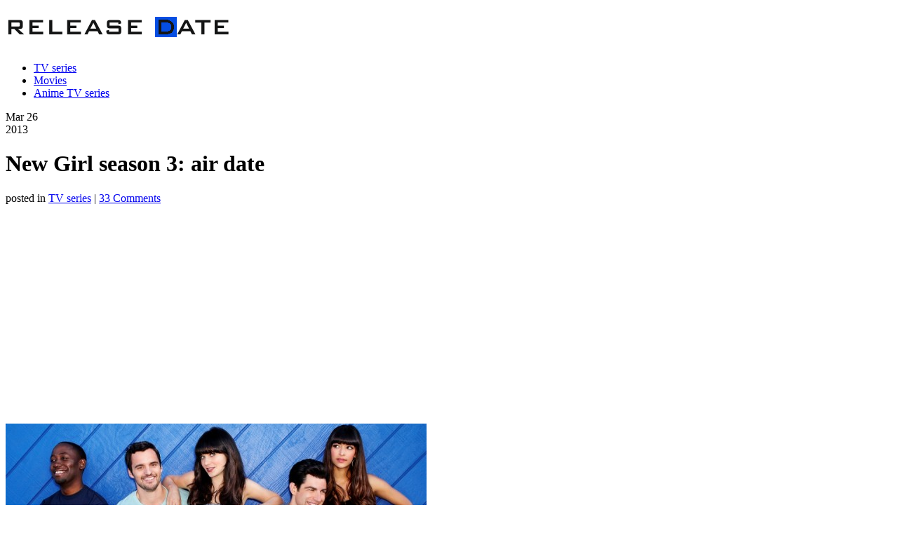

--- FILE ---
content_type: text/html; charset=UTF-8
request_url: https://season-release-date.com/new-girl-season-3-air-date/
body_size: 12243
content:
<!DOCTYPE html>

<html lang="en-US"
	prefix="og: https://ogp.me/ns#" >

<head>
<meta name="msvalidate.01" content="9F55B1C7902A93774A0D9DFD6B11256E" />


<meta charset="UTF-8"/>

<link rel="stylesheet" href="https://season-release-date.com/wp-content/themes/SQUARED3/style.css" />
    <link rel="stylesheet" href="https://season-release-date.com/wp-content/themes/SQUARED3/assets/css/royal_blue.css" /> 

<link rel="stylesheet" href="https://season-release-date.com/wp-content/themes/SQUARED3/assets/css/print.css" media="print" />
<link rel="stylesheet" href="https://season-release-date.com/wp-content/themes/SQUARED3/assets/css/jquery.fancybox-1.3.0.css" media="screen" />
<!--[if lte IE 7]>
	<link rel="stylesheet" type="text/css" href="https://season-release-date.com/wp-content/themes/SQUARED3assets/css/ie.css" media="screen" />
<![endif]-->




		<!-- All in One SEO 4.1.8 -->
		<title>«New Girl» season 3: air date | Release Date</title>
		<meta name="description" content="When does «New Girl» season 3 start? Renewed or cancelled? Premiere air date is known!" />
		<meta name="robots" content="max-image-preview:large" />
		<link rel="canonical" href="https://season-release-date.com/new-girl-season-3-air-date/" />
		<meta property="og:locale" content="en_US" />
		<meta property="og:site_name" content="Release Date - Release Dates and News" />
		<meta property="og:type" content="article" />
		<meta property="og:title" content="«New Girl» season 3: air date | Release Date" />
		<meta property="og:description" content="When does «New Girl» season 3 start? Renewed or cancelled? Premiere air date is known!" />
		<meta property="og:url" content="https://season-release-date.com/new-girl-season-3-air-date/" />
		<meta property="article:published_time" content="2013-03-26T07:53:34+00:00" />
		<meta property="article:modified_time" content="2017-03-27T18:05:37+00:00" />
		<meta name="twitter:card" content="summary" />
		<meta name="twitter:title" content="«New Girl» season 3: air date | Release Date" />
		<meta name="twitter:description" content="When does «New Girl» season 3 start? Renewed or cancelled? Premiere air date is known!" />
		<script type="application/ld+json" class="aioseo-schema">
			{"@context":"https:\/\/schema.org","@graph":[{"@type":"WebSite","@id":"https:\/\/season-release-date.com\/#website","url":"https:\/\/season-release-date.com\/","name":"Release Date","description":"Release Dates and News","inLanguage":"en-US","publisher":{"@id":"https:\/\/season-release-date.com\/#organization"}},{"@type":"Organization","@id":"https:\/\/season-release-date.com\/#organization","name":"Release Date","url":"https:\/\/season-release-date.com\/","logo":{"@type":"ImageObject","@id":"https:\/\/season-release-date.com\/#organizationLogo","url":"https:\/\/season-release-date.com\/wp-content\/uploads\/2022\/03\/Screenshot_2022-03-16-20-59-19-83.jpg","width":304,"height":334},"image":{"@id":"https:\/\/season-release-date.com\/#organizationLogo"}},{"@type":"BreadcrumbList","@id":"https:\/\/season-release-date.com\/new-girl-season-3-air-date\/#breadcrumblist","itemListElement":[{"@type":"ListItem","@id":"https:\/\/season-release-date.com\/#listItem","position":1,"item":{"@type":"WebPage","@id":"https:\/\/season-release-date.com\/","name":"Home","description":"Release Dates and News","url":"https:\/\/season-release-date.com\/"},"nextItem":"https:\/\/season-release-date.com\/new-girl-season-3-air-date\/#listItem"},{"@type":"ListItem","@id":"https:\/\/season-release-date.com\/new-girl-season-3-air-date\/#listItem","position":2,"item":{"@type":"WebPage","@id":"https:\/\/season-release-date.com\/new-girl-season-3-air-date\/","name":"New Girl season 3: air date","description":"When does \u00abNew Girl\u00bb season 3 start? Renewed or cancelled? Premiere air date is known!","url":"https:\/\/season-release-date.com\/new-girl-season-3-air-date\/"},"previousItem":"https:\/\/season-release-date.com\/#listItem"}]},{"@type":"Person","@id":"https:\/\/season-release-date.com\/author\/sanderossa\/#author","url":"https:\/\/season-release-date.com\/author\/sanderossa\/","name":"sanderossa","image":{"@type":"ImageObject","@id":"https:\/\/season-release-date.com\/new-girl-season-3-air-date\/#authorImage","url":"https:\/\/secure.gravatar.com\/avatar\/67eb0b87e08afab20d87bf1a3cd5eed1?s=96&r=g","width":96,"height":96,"caption":"sanderossa"}},{"@type":"WebPage","@id":"https:\/\/season-release-date.com\/new-girl-season-3-air-date\/#webpage","url":"https:\/\/season-release-date.com\/new-girl-season-3-air-date\/","name":"\u00abNew Girl\u00bb season 3: air date | Release Date","description":"When does \u00abNew Girl\u00bb season 3 start? Renewed or cancelled? Premiere air date is known!","inLanguage":"en-US","isPartOf":{"@id":"https:\/\/season-release-date.com\/#website"},"breadcrumb":{"@id":"https:\/\/season-release-date.com\/new-girl-season-3-air-date\/#breadcrumblist"},"author":"https:\/\/season-release-date.com\/author\/sanderossa\/#author","creator":"https:\/\/season-release-date.com\/author\/sanderossa\/#author","image":{"@type":"ImageObject","@id":"https:\/\/season-release-date.com\/#mainImage","url":"https:\/\/season-release-date.com\/wp-content\/uploads\/2013\/03\/new_girl_season_3.jpg","width":900,"height":220,"caption":"new_girl_season_3"},"primaryImageOfPage":{"@id":"https:\/\/season-release-date.com\/new-girl-season-3-air-date\/#mainImage"},"datePublished":"2013-03-26T07:53:34+00:00","dateModified":"2017-03-27T18:05:37+00:00"},{"@type":"BlogPosting","@id":"https:\/\/season-release-date.com\/new-girl-season-3-air-date\/#blogposting","name":"\u00abNew Girl\u00bb season 3: air date | Release Date","description":"When does \u00abNew Girl\u00bb season 3 start? Renewed or cancelled? Premiere air date is known!","inLanguage":"en-US","headline":"New Girl season 3: air date","author":{"@id":"https:\/\/season-release-date.com\/author\/sanderossa\/#author"},"publisher":{"@id":"https:\/\/season-release-date.com\/#organization"},"datePublished":"2013-03-26T07:53:34+00:00","dateModified":"2017-03-27T18:05:37+00:00","commentCount":33,"articleSection":"TV series, FOX","mainEntityOfPage":{"@id":"https:\/\/season-release-date.com\/new-girl-season-3-air-date\/#webpage"},"isPartOf":{"@id":"https:\/\/season-release-date.com\/new-girl-season-3-air-date\/#webpage"},"image":{"@type":"ImageObject","@id":"https:\/\/season-release-date.com\/#articleImage","url":"https:\/\/season-release-date.com\/wp-content\/uploads\/2013\/03\/new_girl_season_3.jpg","width":900,"height":220,"caption":"new_girl_season_3"}}]}
		</script>
		<!-- All in One SEO -->

<link rel="alternate" type="application/rss+xml" title="Release Date &raquo; Feed" href="https://season-release-date.com/feed/" />
<link rel="alternate" type="application/rss+xml" title="Release Date &raquo; Comments Feed" href="https://season-release-date.com/comments/feed/" />
<link rel="alternate" type="application/rss+xml" title="Release Date &raquo; New Girl season 3: air date Comments Feed" href="https://season-release-date.com/new-girl-season-3-air-date/feed/" />
<script type="text/javascript">
window._wpemojiSettings = {"baseUrl":"https:\/\/s.w.org\/images\/core\/emoji\/14.0.0\/72x72\/","ext":".png","svgUrl":"https:\/\/s.w.org\/images\/core\/emoji\/14.0.0\/svg\/","svgExt":".svg","source":{"concatemoji":"https:\/\/season-release-date.com\/wp-includes\/js\/wp-emoji-release.min.js?ver=6.2.8"}};
/*! This file is auto-generated */
!function(e,a,t){var n,r,o,i=a.createElement("canvas"),p=i.getContext&&i.getContext("2d");function s(e,t){p.clearRect(0,0,i.width,i.height),p.fillText(e,0,0);e=i.toDataURL();return p.clearRect(0,0,i.width,i.height),p.fillText(t,0,0),e===i.toDataURL()}function c(e){var t=a.createElement("script");t.src=e,t.defer=t.type="text/javascript",a.getElementsByTagName("head")[0].appendChild(t)}for(o=Array("flag","emoji"),t.supports={everything:!0,everythingExceptFlag:!0},r=0;r<o.length;r++)t.supports[o[r]]=function(e){if(p&&p.fillText)switch(p.textBaseline="top",p.font="600 32px Arial",e){case"flag":return s("\ud83c\udff3\ufe0f\u200d\u26a7\ufe0f","\ud83c\udff3\ufe0f\u200b\u26a7\ufe0f")?!1:!s("\ud83c\uddfa\ud83c\uddf3","\ud83c\uddfa\u200b\ud83c\uddf3")&&!s("\ud83c\udff4\udb40\udc67\udb40\udc62\udb40\udc65\udb40\udc6e\udb40\udc67\udb40\udc7f","\ud83c\udff4\u200b\udb40\udc67\u200b\udb40\udc62\u200b\udb40\udc65\u200b\udb40\udc6e\u200b\udb40\udc67\u200b\udb40\udc7f");case"emoji":return!s("\ud83e\udef1\ud83c\udffb\u200d\ud83e\udef2\ud83c\udfff","\ud83e\udef1\ud83c\udffb\u200b\ud83e\udef2\ud83c\udfff")}return!1}(o[r]),t.supports.everything=t.supports.everything&&t.supports[o[r]],"flag"!==o[r]&&(t.supports.everythingExceptFlag=t.supports.everythingExceptFlag&&t.supports[o[r]]);t.supports.everythingExceptFlag=t.supports.everythingExceptFlag&&!t.supports.flag,t.DOMReady=!1,t.readyCallback=function(){t.DOMReady=!0},t.supports.everything||(n=function(){t.readyCallback()},a.addEventListener?(a.addEventListener("DOMContentLoaded",n,!1),e.addEventListener("load",n,!1)):(e.attachEvent("onload",n),a.attachEvent("onreadystatechange",function(){"complete"===a.readyState&&t.readyCallback()})),(e=t.source||{}).concatemoji?c(e.concatemoji):e.wpemoji&&e.twemoji&&(c(e.twemoji),c(e.wpemoji)))}(window,document,window._wpemojiSettings);
</script>
<style type="text/css">
img.wp-smiley,
img.emoji {
	display: inline !important;
	border: none !important;
	box-shadow: none !important;
	height: 1em !important;
	width: 1em !important;
	margin: 0 0.07em !important;
	vertical-align: -0.1em !important;
	background: none !important;
	padding: 0 !important;
}
</style>
	<link rel='stylesheet' id='wp-block-library-css' href='https://season-release-date.com/wp-includes/css/dist/block-library/style.min.css?ver=6.2.8' type='text/css' media='all' />
<link rel='stylesheet' id='classic-theme-styles-css' href='https://season-release-date.com/wp-includes/css/classic-themes.min.css?ver=6.2.8' type='text/css' media='all' />
<style id='global-styles-inline-css' type='text/css'>
body{--wp--preset--color--black: #000000;--wp--preset--color--cyan-bluish-gray: #abb8c3;--wp--preset--color--white: #ffffff;--wp--preset--color--pale-pink: #f78da7;--wp--preset--color--vivid-red: #cf2e2e;--wp--preset--color--luminous-vivid-orange: #ff6900;--wp--preset--color--luminous-vivid-amber: #fcb900;--wp--preset--color--light-green-cyan: #7bdcb5;--wp--preset--color--vivid-green-cyan: #00d084;--wp--preset--color--pale-cyan-blue: #8ed1fc;--wp--preset--color--vivid-cyan-blue: #0693e3;--wp--preset--color--vivid-purple: #9b51e0;--wp--preset--gradient--vivid-cyan-blue-to-vivid-purple: linear-gradient(135deg,rgba(6,147,227,1) 0%,rgb(155,81,224) 100%);--wp--preset--gradient--light-green-cyan-to-vivid-green-cyan: linear-gradient(135deg,rgb(122,220,180) 0%,rgb(0,208,130) 100%);--wp--preset--gradient--luminous-vivid-amber-to-luminous-vivid-orange: linear-gradient(135deg,rgba(252,185,0,1) 0%,rgba(255,105,0,1) 100%);--wp--preset--gradient--luminous-vivid-orange-to-vivid-red: linear-gradient(135deg,rgba(255,105,0,1) 0%,rgb(207,46,46) 100%);--wp--preset--gradient--very-light-gray-to-cyan-bluish-gray: linear-gradient(135deg,rgb(238,238,238) 0%,rgb(169,184,195) 100%);--wp--preset--gradient--cool-to-warm-spectrum: linear-gradient(135deg,rgb(74,234,220) 0%,rgb(151,120,209) 20%,rgb(207,42,186) 40%,rgb(238,44,130) 60%,rgb(251,105,98) 80%,rgb(254,248,76) 100%);--wp--preset--gradient--blush-light-purple: linear-gradient(135deg,rgb(255,206,236) 0%,rgb(152,150,240) 100%);--wp--preset--gradient--blush-bordeaux: linear-gradient(135deg,rgb(254,205,165) 0%,rgb(254,45,45) 50%,rgb(107,0,62) 100%);--wp--preset--gradient--luminous-dusk: linear-gradient(135deg,rgb(255,203,112) 0%,rgb(199,81,192) 50%,rgb(65,88,208) 100%);--wp--preset--gradient--pale-ocean: linear-gradient(135deg,rgb(255,245,203) 0%,rgb(182,227,212) 50%,rgb(51,167,181) 100%);--wp--preset--gradient--electric-grass: linear-gradient(135deg,rgb(202,248,128) 0%,rgb(113,206,126) 100%);--wp--preset--gradient--midnight: linear-gradient(135deg,rgb(2,3,129) 0%,rgb(40,116,252) 100%);--wp--preset--duotone--dark-grayscale: url('#wp-duotone-dark-grayscale');--wp--preset--duotone--grayscale: url('#wp-duotone-grayscale');--wp--preset--duotone--purple-yellow: url('#wp-duotone-purple-yellow');--wp--preset--duotone--blue-red: url('#wp-duotone-blue-red');--wp--preset--duotone--midnight: url('#wp-duotone-midnight');--wp--preset--duotone--magenta-yellow: url('#wp-duotone-magenta-yellow');--wp--preset--duotone--purple-green: url('#wp-duotone-purple-green');--wp--preset--duotone--blue-orange: url('#wp-duotone-blue-orange');--wp--preset--font-size--small: 13px;--wp--preset--font-size--medium: 20px;--wp--preset--font-size--large: 36px;--wp--preset--font-size--x-large: 42px;--wp--preset--spacing--20: 0.44rem;--wp--preset--spacing--30: 0.67rem;--wp--preset--spacing--40: 1rem;--wp--preset--spacing--50: 1.5rem;--wp--preset--spacing--60: 2.25rem;--wp--preset--spacing--70: 3.38rem;--wp--preset--spacing--80: 5.06rem;--wp--preset--shadow--natural: 6px 6px 9px rgba(0, 0, 0, 0.2);--wp--preset--shadow--deep: 12px 12px 50px rgba(0, 0, 0, 0.4);--wp--preset--shadow--sharp: 6px 6px 0px rgba(0, 0, 0, 0.2);--wp--preset--shadow--outlined: 6px 6px 0px -3px rgba(255, 255, 255, 1), 6px 6px rgba(0, 0, 0, 1);--wp--preset--shadow--crisp: 6px 6px 0px rgba(0, 0, 0, 1);}:where(.is-layout-flex){gap: 0.5em;}body .is-layout-flow > .alignleft{float: left;margin-inline-start: 0;margin-inline-end: 2em;}body .is-layout-flow > .alignright{float: right;margin-inline-start: 2em;margin-inline-end: 0;}body .is-layout-flow > .aligncenter{margin-left: auto !important;margin-right: auto !important;}body .is-layout-constrained > .alignleft{float: left;margin-inline-start: 0;margin-inline-end: 2em;}body .is-layout-constrained > .alignright{float: right;margin-inline-start: 2em;margin-inline-end: 0;}body .is-layout-constrained > .aligncenter{margin-left: auto !important;margin-right: auto !important;}body .is-layout-constrained > :where(:not(.alignleft):not(.alignright):not(.alignfull)){max-width: var(--wp--style--global--content-size);margin-left: auto !important;margin-right: auto !important;}body .is-layout-constrained > .alignwide{max-width: var(--wp--style--global--wide-size);}body .is-layout-flex{display: flex;}body .is-layout-flex{flex-wrap: wrap;align-items: center;}body .is-layout-flex > *{margin: 0;}:where(.wp-block-columns.is-layout-flex){gap: 2em;}.has-black-color{color: var(--wp--preset--color--black) !important;}.has-cyan-bluish-gray-color{color: var(--wp--preset--color--cyan-bluish-gray) !important;}.has-white-color{color: var(--wp--preset--color--white) !important;}.has-pale-pink-color{color: var(--wp--preset--color--pale-pink) !important;}.has-vivid-red-color{color: var(--wp--preset--color--vivid-red) !important;}.has-luminous-vivid-orange-color{color: var(--wp--preset--color--luminous-vivid-orange) !important;}.has-luminous-vivid-amber-color{color: var(--wp--preset--color--luminous-vivid-amber) !important;}.has-light-green-cyan-color{color: var(--wp--preset--color--light-green-cyan) !important;}.has-vivid-green-cyan-color{color: var(--wp--preset--color--vivid-green-cyan) !important;}.has-pale-cyan-blue-color{color: var(--wp--preset--color--pale-cyan-blue) !important;}.has-vivid-cyan-blue-color{color: var(--wp--preset--color--vivid-cyan-blue) !important;}.has-vivid-purple-color{color: var(--wp--preset--color--vivid-purple) !important;}.has-black-background-color{background-color: var(--wp--preset--color--black) !important;}.has-cyan-bluish-gray-background-color{background-color: var(--wp--preset--color--cyan-bluish-gray) !important;}.has-white-background-color{background-color: var(--wp--preset--color--white) !important;}.has-pale-pink-background-color{background-color: var(--wp--preset--color--pale-pink) !important;}.has-vivid-red-background-color{background-color: var(--wp--preset--color--vivid-red) !important;}.has-luminous-vivid-orange-background-color{background-color: var(--wp--preset--color--luminous-vivid-orange) !important;}.has-luminous-vivid-amber-background-color{background-color: var(--wp--preset--color--luminous-vivid-amber) !important;}.has-light-green-cyan-background-color{background-color: var(--wp--preset--color--light-green-cyan) !important;}.has-vivid-green-cyan-background-color{background-color: var(--wp--preset--color--vivid-green-cyan) !important;}.has-pale-cyan-blue-background-color{background-color: var(--wp--preset--color--pale-cyan-blue) !important;}.has-vivid-cyan-blue-background-color{background-color: var(--wp--preset--color--vivid-cyan-blue) !important;}.has-vivid-purple-background-color{background-color: var(--wp--preset--color--vivid-purple) !important;}.has-black-border-color{border-color: var(--wp--preset--color--black) !important;}.has-cyan-bluish-gray-border-color{border-color: var(--wp--preset--color--cyan-bluish-gray) !important;}.has-white-border-color{border-color: var(--wp--preset--color--white) !important;}.has-pale-pink-border-color{border-color: var(--wp--preset--color--pale-pink) !important;}.has-vivid-red-border-color{border-color: var(--wp--preset--color--vivid-red) !important;}.has-luminous-vivid-orange-border-color{border-color: var(--wp--preset--color--luminous-vivid-orange) !important;}.has-luminous-vivid-amber-border-color{border-color: var(--wp--preset--color--luminous-vivid-amber) !important;}.has-light-green-cyan-border-color{border-color: var(--wp--preset--color--light-green-cyan) !important;}.has-vivid-green-cyan-border-color{border-color: var(--wp--preset--color--vivid-green-cyan) !important;}.has-pale-cyan-blue-border-color{border-color: var(--wp--preset--color--pale-cyan-blue) !important;}.has-vivid-cyan-blue-border-color{border-color: var(--wp--preset--color--vivid-cyan-blue) !important;}.has-vivid-purple-border-color{border-color: var(--wp--preset--color--vivid-purple) !important;}.has-vivid-cyan-blue-to-vivid-purple-gradient-background{background: var(--wp--preset--gradient--vivid-cyan-blue-to-vivid-purple) !important;}.has-light-green-cyan-to-vivid-green-cyan-gradient-background{background: var(--wp--preset--gradient--light-green-cyan-to-vivid-green-cyan) !important;}.has-luminous-vivid-amber-to-luminous-vivid-orange-gradient-background{background: var(--wp--preset--gradient--luminous-vivid-amber-to-luminous-vivid-orange) !important;}.has-luminous-vivid-orange-to-vivid-red-gradient-background{background: var(--wp--preset--gradient--luminous-vivid-orange-to-vivid-red) !important;}.has-very-light-gray-to-cyan-bluish-gray-gradient-background{background: var(--wp--preset--gradient--very-light-gray-to-cyan-bluish-gray) !important;}.has-cool-to-warm-spectrum-gradient-background{background: var(--wp--preset--gradient--cool-to-warm-spectrum) !important;}.has-blush-light-purple-gradient-background{background: var(--wp--preset--gradient--blush-light-purple) !important;}.has-blush-bordeaux-gradient-background{background: var(--wp--preset--gradient--blush-bordeaux) !important;}.has-luminous-dusk-gradient-background{background: var(--wp--preset--gradient--luminous-dusk) !important;}.has-pale-ocean-gradient-background{background: var(--wp--preset--gradient--pale-ocean) !important;}.has-electric-grass-gradient-background{background: var(--wp--preset--gradient--electric-grass) !important;}.has-midnight-gradient-background{background: var(--wp--preset--gradient--midnight) !important;}.has-small-font-size{font-size: var(--wp--preset--font-size--small) !important;}.has-medium-font-size{font-size: var(--wp--preset--font-size--medium) !important;}.has-large-font-size{font-size: var(--wp--preset--font-size--large) !important;}.has-x-large-font-size{font-size: var(--wp--preset--font-size--x-large) !important;}
.wp-block-navigation a:where(:not(.wp-element-button)){color: inherit;}
:where(.wp-block-columns.is-layout-flex){gap: 2em;}
.wp-block-pullquote{font-size: 1.5em;line-height: 1.6;}
</style>
<link rel='stylesheet' id='juiz_sps_styles-css' href='https://season-release-date.com/wp-content/plugins/juiz-social-post-sharer/skins/1/style.min.css?ver=2.1.4' type='text/css' media='all' />
<link rel='stylesheet' id='wp-pagenavi-css' href='https://season-release-date.com/wp-content/plugins/wp-pagenavi/pagenavi-css.css?ver=2.70' type='text/css' media='all' />
<script type='text/javascript' src='https://season-release-date.com/wp-includes/js/jquery/jquery.min.js?ver=3.6.4' id='jquery-core-js'></script>
<script type='text/javascript' src='https://season-release-date.com/wp-includes/js/jquery/jquery-migrate.min.js?ver=3.4.0' id='jquery-migrate-js'></script>
<script type='text/javascript' id='jquery-js-after'>
jQuery(document).ready(function() {
	jQuery(".48141ca1c3c5cd754698da43cb0034bf").click(function() {
		jQuery.post(
			"https://season-release-date.com/wp-admin/admin-ajax.php", {
				"action": "quick_adsense_onpost_ad_click",
				"quick_adsense_onpost_ad_index": jQuery(this).attr("data-index"),
				"quick_adsense_nonce": "048fe87558",
			}, function(response) { }
		);
	});
});
</script>
<script type='text/javascript' src='https://season-release-date.com/wp-includes/js/swfobject.js?ver=2.2-20120417' id='swfobject-js'></script>
<link rel="https://api.w.org/" href="https://season-release-date.com/wp-json/" /><link rel="alternate" type="application/json" href="https://season-release-date.com/wp-json/wp/v2/posts/678" /><link rel="EditURI" type="application/rsd+xml" title="RSD" href="https://season-release-date.com/xmlrpc.php?rsd" />
<link rel="wlwmanifest" type="application/wlwmanifest+xml" href="https://season-release-date.com/wp-includes/wlwmanifest.xml" />
<link rel='shortlink' href='https://season-release-date.com/?p=678' />
<link rel="alternate" type="application/json+oembed" href="https://season-release-date.com/wp-json/oembed/1.0/embed?url=https%3A%2F%2Fseason-release-date.com%2Fnew-girl-season-3-air-date%2F" />
<link rel="alternate" type="text/xml+oembed" href="https://season-release-date.com/wp-json/oembed/1.0/embed?url=https%3A%2F%2Fseason-release-date.com%2Fnew-girl-season-3-air-date%2F&#038;format=xml" />
<style data-context="foundation-flickity-css">/*! Flickity v2.0.2
http://flickity.metafizzy.co
---------------------------------------------- */.flickity-enabled{position:relative}.flickity-enabled:focus{outline:0}.flickity-viewport{overflow:hidden;position:relative;height:100%}.flickity-slider{position:absolute;width:100%;height:100%}.flickity-enabled.is-draggable{-webkit-tap-highlight-color:transparent;tap-highlight-color:transparent;-webkit-user-select:none;-moz-user-select:none;-ms-user-select:none;user-select:none}.flickity-enabled.is-draggable .flickity-viewport{cursor:move;cursor:-webkit-grab;cursor:grab}.flickity-enabled.is-draggable .flickity-viewport.is-pointer-down{cursor:-webkit-grabbing;cursor:grabbing}.flickity-prev-next-button{position:absolute;top:50%;width:44px;height:44px;border:none;border-radius:50%;background:#fff;background:hsla(0,0%,100%,.75);cursor:pointer;-webkit-transform:translateY(-50%);transform:translateY(-50%)}.flickity-prev-next-button:hover{background:#fff}.flickity-prev-next-button:focus{outline:0;box-shadow:0 0 0 5px #09f}.flickity-prev-next-button:active{opacity:.6}.flickity-prev-next-button.previous{left:10px}.flickity-prev-next-button.next{right:10px}.flickity-rtl .flickity-prev-next-button.previous{left:auto;right:10px}.flickity-rtl .flickity-prev-next-button.next{right:auto;left:10px}.flickity-prev-next-button:disabled{opacity:.3;cursor:auto}.flickity-prev-next-button svg{position:absolute;left:20%;top:20%;width:60%;height:60%}.flickity-prev-next-button .arrow{fill:#333}.flickity-page-dots{position:absolute;width:100%;bottom:-25px;padding:0;margin:0;list-style:none;text-align:center;line-height:1}.flickity-rtl .flickity-page-dots{direction:rtl}.flickity-page-dots .dot{display:inline-block;width:10px;height:10px;margin:0 8px;background:#333;border-radius:50%;opacity:.25;cursor:pointer}.flickity-page-dots .dot.is-selected{opacity:1}</style><style data-context="foundation-slideout-css">.slideout-menu{position:fixed;left:0;top:0;bottom:0;right:auto;z-index:0;width:256px;overflow-y:auto;-webkit-overflow-scrolling:touch;display:none}.slideout-menu.pushit-right{left:auto;right:0}.slideout-panel{position:relative;z-index:1;will-change:transform}.slideout-open,.slideout-open .slideout-panel,.slideout-open body{overflow:hidden}.slideout-open .slideout-menu{display:block}.pushit{display:none}</style><style>.ios7.web-app-mode.has-fixed header{ background-color: rgba(3,122,221,.88);}</style>
<script>
  (function(i,s,o,g,r,a,m){i['GoogleAnalyticsObject']=r;i[r]=i[r]||function(){
  (i[r].q=i[r].q||[]).push(arguments)},i[r].l=1*new Date();a=s.createElement(o),
  m=s.getElementsByTagName(o)[0];a.async=1;a.src=g;m.parentNode.insertBefore(a,m)
  })(window,document,'script','//www.google-analytics.com/analytics.js','ga');

  ga('create', 'UA-62069919-1', 'auto');
  ga('send', 'pageview');

</script>
	
	<script async src="https://fundingchoicesmessages.google.com/i/pub-1007679583049008?ers=1" nonce="wUg6R707t9p2ey2TfC0fng"></script><script nonce="wUg6R707t9p2ey2TfC0fng">(function() {function signalGooglefcPresent() {if (!window.frames['googlefcPresent']) {if (document.body) {const iframe = document.createElement('iframe'); iframe.style = 'width: 0; height: 0; border: none; z-index: -1000; left: -1000px; top: -1000px;'; iframe.style.display = 'none'; iframe.name = 'googlefcPresent'; document.body.appendChild(iframe);} else {setTimeout(signalGooglefcPresent, 0);}}}signalGooglefcPresent();})();</script>

</head>

<body class="post-template-default single single-post postid-678 single-format-standard">

<div id="container" class="container_12 clearfix">

<!-- BEGIN HEADER -->
	<div id="header" class="grid_12 header">
		<div class="grid_3 alpha">
			<a href="https://season-release-date.com" class="logo">
			    <img src="https://season-release-date.com/wp-content/uploads/2013/02/LOGO_DATE.png" alt="release date" class="logo" />
			</a>
		</div><!-- End grid_4 alpha -->
		<div class="grid_9 omega">
			<ul id="main_nav" class="main_nav"><li id="menu-item-1589" class="menu-item menu-item-type-taxonomy menu-item-object-category current-post-ancestor current-menu-parent current-post-parent menu-item-1589"><a href="https://season-release-date.com/category/series/">TV series</a></li>
<li id="menu-item-1590" class="menu-item menu-item-type-taxonomy menu-item-object-category menu-item-1590"><a href="https://season-release-date.com/category/movies/">Movies</a></li>
<li id="menu-item-1591" class="menu-item menu-item-type-taxonomy menu-item-object-category menu-item-1591"><a href="https://season-release-date.com/category/anime-tv-series/">Anime TV series</a></li>
</ul>		</div><!-- End grid_8 omega -->
	</div><!-- End header grid_12 -->
	
<!-- END HEADER -->
<!-- BEGIN MAIN CONTENT -->
<div class="grid_9">
<!-- BEGIN THE LOOP -->
	<div id="post-678" class="single_blog_entry clearfix post-678 post type-post status-publish format-standard has-post-thumbnail hentry category-series tag-fox">
		<div class="blog_date updated">
			<p>
				<span class="date">Mar 26</span><br/>
				<span class="year">2013</span>
			</p>
		</div><!-- / .blog_date -->	
		
		<h1>New Girl season 3: air date</h1>
        <p>
            posted in <a href="https://season-release-date.com/category/series/" rel="category tag">TV series</a>            | <a href="https://season-release-date.com/new-girl-season-3-air-date/#comments">33 Comments</a>
        </p>

<p><center><script async src="//pagead2.googlesyndication.com/pagead/js/adsbygoogle.js"></script>
<!-- links_top -->
<ins class="adsbygoogle"
     style="display:block"
     data-ad-client="ca-pub-1007679583049008"
     data-ad-slot="3786332207"
     data-ad-format="link"></ins>
<script>
(adsbygoogle = window.adsbygoogle || []).push({});
</script></center>
</p>

					<div class="post_thumb">
					<img width="600" height="146" src="https://season-release-date.com/wp-content/uploads/2013/03/new_girl_season_3-600x146.jpg" class="attachment-post-thumbnail size-post-thumbnail wp-post-image" alt="new_girl_season_3" decoding="async" srcset="https://season-release-date.com/wp-content/uploads/2013/03/new_girl_season_3-600x146.jpg 600w, https://season-release-date.com/wp-content/uploads/2013/03/new_girl_season_3-300x73.jpg 300w, https://season-release-date.com/wp-content/uploads/2013/03/new_girl_season_3.jpg 900w" sizes="(max-width: 600px) 100vw, 600px" />			</div><!-- close post_thumb -->
				
		<p>When does «New Girl» season 3 start? Renewed or cancelled? Premiere air date is known!<div class="48141ca1c3c5cd754698da43cb0034bf" data-index="1" style="float: none; margin:10px 0 10px 0; text-align:center;">
<script async src="//pagead2.googlesyndication.com/pagead/js/adsbygoogle.js"></script>
<!-- release_adapt -->
<ins class="adsbygoogle"
     style="display:block"
     data-ad-client="ca-pub-1007679583049008"
     data-ad-slot="5182181808"
     data-ad-format="auto"></ins>
<script>
(adsbygoogle = window.adsbygoogle || []).push({});
</script>
</div>
</p><div class="48141ca1c3c5cd754698da43cb0034bf" data-index="3" style="float: left; margin: 10px 10px 10px 0;">
<script async src="//pagead2.googlesyndication.com/pagead/js/adsbygoogle.js"></script>
<ins class="adsbygoogle"
     style="display:inline-block;width:336px;height:280px"
     data-ad-client="ca-pub-1007679583049008"
     data-ad-slot="6359661401"></ins>
<script>
     (adsbygoogle = window.adsbygoogle || []).push({});
</script>
</div>

<p>Fans of the sitcom called «New Girl» can rejoice at the decision of the creators <strong>to renew the series</strong> for Season 3, which has been taken before the end of Season 2.</p>
<p>It should be mentioned that the given TV show debuted in September, 2011. More than <strong>10 million TV viewers</strong> watched the episode 1 of the series. Frankly speaking, later the show lost some of its fans, since the amount of its TV viewers comprised 5.35 million Americans. Despite that fact, series ratings still allow the producers to continue the show. Therefore in March 2013 they financed <strong>Season 3 of the «New Girl»</strong> TV show. After the air date for the new episodes was confirmed by Kevin Reilly, all the doubts concerning the further development of the storyline disappeared. According to the director, «fresh» comedy episodes about Jess’ life will air on FOX TV channel <strong>in September, 2013</strong>. A broadcast will be carried out in the most convenient airtime.</p>
<p style="text-align: center;">«New Girl» season 3 premiere &#8211; <strong>[September 17, 2013]</strong></p>
<p>Also according to the given announcement, such projects as «The Mindy Project» and «Raising Hope» will be renewed for the new Seasons. According to Reilly, all the above mentioned shows are worth broadcasting on FOX TV channel, since all of them are comic ones.</p>
<p>Are you supposed to be a fan of the given show? You can share your opinion concerning the <strong>season 3 storyline</strong> in comments.</p>
<div class="48141ca1c3c5cd754698da43cb0034bf" data-index="4" style="float: none; margin:10px 0 10px 0; text-align:center;">
<script async src="//pagead2.googlesyndication.com/pagead/js/adsbygoogle.js"></script>
<ins class="adsbygoogle"
     style="display:block"
     data-ad-format="autorelaxed"
     data-ad-client="ca-pub-1007679583049008"
     data-ad-slot="3268789004"></ins>
<script>
     (adsbygoogle = window.adsbygoogle || []).push({});
</script>
</div>

<div style="font-size: 0px; height: 0px; line-height: 0px; margin: 0; padding: 0; clear: both;"></div><div class='yarpp yarpp-related yarpp-related-website yarpp-template-list'>
<!-- YARPP List -->
<h3>Related posts:</h3><ol>
<li><a href="https://season-release-date.com/new-girl-season-6-premiere-date-2016/" rel="bookmark" title="New Girl season 6 premiere date">New Girl season 6 premiere date </a></li>
<li><a href="https://season-release-date.com/new-girl-season-7-release-date-fox/" rel="bookmark" title="New Girl season 7 release date">New Girl season 7 release date </a></li>
<li><a href="https://season-release-date.com/lost-girl-season-4-air-date/" rel="bookmark" title="«Lost Girl» season 4: air date">«Lost Girl» season 4: air date </a></li>
<li><a href="https://season-release-date.com/girl-meets-world-season-3/" rel="bookmark" title="Girl Meets World season 3 premiere date">Girl Meets World season 3 premiere date </a></li>
</ol>
</div>

	


<center><a href="https://season-release-date.com/game-of-thrones-season-9/"><img src="https://season-release-date.com/wp-content/uploads/2016/05/Game_of_Thrones_s7.jpg" alt="Game of Thrones: season 9" border="2" /></a><a href="https://season-release-date.com/longmire-season-7-release-date-netflix/"><img src="https://season-release-date.com/wp-content/uploads/2016/09/Longmire_s6.jpg" alt="Longmire Season 7 release date" border="2" /></a><a href="https://season-release-date.com/when-will-supernatural-season-13-release-premiere-date-the-cw-2017/"><img src="https://season-release-date.com/wp-content/uploads/2017/01/supernatural_s13.jpg" alt="Supernatural season 13 release date" border="2" /></a></center>			
	</div><!-- / .single_blog_entry -->

	<div id="comments" class="comments">


    <div class="comment_intro">
        <h3>33 Comments</h3>
        <p>Got something to say? Join the conversation</p>
                    <p><a href="#respond">Leave a Comment</a></p>
            </div><!-- / .comment_intro -->

    
	<ol class="commentlist">
	</li><!-- #comment-## -->
</li><!-- #comment-## -->
</li><!-- #comment-## -->
</li><!-- #comment-## -->
</li><!-- #comment-## -->
<ul class="children">
<ul class="children">
<ul class="children">
</li><!-- #comment-## -->
</ul><!-- .children -->
</li><!-- #comment-## -->
</ul><!-- .children -->
</li><!-- #comment-## -->
</ul><!-- .children -->
</li><!-- #comment-## -->
</li><!-- #comment-## -->
</li><!-- #comment-## -->
</li><!-- #comment-## -->
</li><!-- #comment-## -->
</li><!-- #comment-## -->
</li><!-- #comment-## -->
</li><!-- #comment-## -->
</li><!-- #comment-## -->
</li><!-- #comment-## -->
</li><!-- #comment-## -->
</li><!-- #comment-## -->
</li><!-- #comment-## -->
</li><!-- #comment-## -->
</li><!-- #comment-## -->
</li><!-- #comment-## -->
</li><!-- #comment-## -->
</li><!-- #comment-## -->
</li><!-- #comment-## -->
</li><!-- #comment-## -->
</li><!-- #comment-## -->
</li><!-- #comment-## -->
</li><!-- #comment-## -->
</li><!-- #comment-## -->
</li><!-- #comment-## -->
	</ol>
    



	<div id="respond" class="comment-respond">
		<h3 id="reply-title" class="comment-reply-title">Leave a Comment <small><a rel="nofollow" id="cancel-comment-reply-link" href="/new-girl-season-3-air-date/#respond" style="display:none;">Cancel Reply Comment</a></small></h3><form action="https://season-release-date.com/wp-comments-post.php" method="post" id="commentform" class="comment-form"><p><textarea autocomplete="new-password"  id="a350da8124"  name="a350da8124"   class="comment_comment" cols="58" rows="10" tabindex="4"></textarea><textarea id="comment" aria-label="hp-comment" aria-hidden="true" name="comment" autocomplete="new-password" style="padding:0 !important;clip:rect(1px, 1px, 1px, 1px) !important;position:absolute !important;white-space:nowrap !important;height:1px !important;width:1px !important;overflow:hidden !important;" tabindex="-1"></textarea><script data-noptimize type="text/javascript">document.getElementById("comment").setAttribute( "id", "a1ebb459d0a1b14d71bc187bf60beba8" );document.getElementById("a350da8124").setAttribute( "id", "comment" );</script>                </p><p>
                <input type="text" name="author" id="author" class="comment_author" value="" size="22" tabindex="1"  />
                <label for="author">Name <span class="alert">*</span></label>
            </p>
<p>
                <input type="text" name="email" id="email" class="comment_email" value="" size="22" tabindex="2"  />
                <label for="email">E-mail <span>(never published)</span><span class="alert"> *</span></label>
            </p>
<p class="comment-form-cookies-consent"><input id="wp-comment-cookies-consent" name="wp-comment-cookies-consent" type="checkbox" value="yes" /> <label for="wp-comment-cookies-consent">Save my name, email, and website in this browser for the next time I comment.</label></p>
<p class="form-submit"><input name="submit" type="submit" id="submit" class="submit" value="Submit Comment" /> <input type='hidden' name='comment_post_ID' value='678' id='comment_post_ID' />
<input type='hidden' name='comment_parent' id='comment_parent' value='0' />
</p></form>	</div><!-- #respond -->
	</div><!-- / .comments -->
	<!-- END THE LOOP -->
</div><!-- / .grid_9 -->

<div id="sidebar" class="grid_3 widget_col">
    	
	<div id="search-2" class="widget widget_search"><form action="https://season-release-date.com/" method="get" id="searchform">
    <input type="text" value="To search: type and hit enter" name="s" id="s" onfocus="if (this.value == 'To search: type and hit enter') {this.value = '';}" onblur="if(this.value == '') { this.value = 'To search: type and hit enter'; }" />
</form></div><div id="text-12" class="widget widget_text">			<div class="textwidget"><p>
</p><center><script async src="//pagead2.googlesyndication.com/pagead/js/adsbygoogle.js"></script>
<!-- release_160 -->
<ins class="adsbygoogle"
     style="display:inline-block;width:160px;height:600px"
     data-ad-client="ca-pub-1007679583049008"
     data-ad-slot="2669335008"></ins>
<script>
(adsbygoogle = window.adsbygoogle || []).push({});
</script></center></div>
		</div><div id="categories-2" class="widget widget_categories"><h2>Categories</h2>
			<ul>
					<li class="cat-item cat-item-3"><a href="https://season-release-date.com/category/anime-tv-series/">Anime TV series</a>
</li>
	<li class="cat-item cat-item-4"><a href="https://season-release-date.com/category/movies/">Movies</a>
</li>
	<li class="cat-item cat-item-1"><a href="https://season-release-date.com/category/series/">TV series</a>
</li>
			</ul>

			</div><div id="text-10" class="widget widget_text"><h2>Popular TV Shows:</h2>			<div class="textwidget"><center>Sherlock season 5</center>
<a href="https://season-release-date.com/sherlock-season-5-release-premiere-date-uk-us/"><img src="https://season-release-date.com/wp-content/uploads/2017/01/sherlock_s5.jpg" alt="Sherlock season 5 season 5" border="2" /></a>
<center>Bates Motel season 6</center>
<a href="https://season-release-date.com/bates-motel-season-6-release-date-cancelled-renewed/"><img src="https://season-release-date.com/wp-content/uploads/2017/04/Bates_Motel_s6.jpg" alt="Bates Motel season 6" border="2" /></a>
<center>Bones season 13</center>
<a href="https://season-release-date.com/bones-season-13-release-date-cancelled-renewed-fox/"><img src="https://season-release-date.com/wp-content/uploads/2017/03/bones_s13.jpg" alt="Bones season 13" border="2" /></a>
<center>Hell on Wheels season 6</center>
<a href="https://season-release-date.com/hell-on-wheels-season-6-no-start-date-amc-2017/"><img src="https://season-release-date.com/wp-content/uploads/2016/06/hell_on_wheels_s6.jpg" alt="Hell on Wheels season 6 release date" border="2" /></a></div>
		</div>
		<div id="recent-posts-5" class="widget widget_recent_entries">
		<h2>Recent Posts</h2>
		<ul>
											<li>
					<a href="https://season-release-date.com/brooklyn-nine-nine-season-7-release-date/">Brooklyn Nine-Nine season 7 RELEASE date</a>
									</li>
											<li>
					<a href="https://season-release-date.com/blindspot-season-5-release-date-2020/">Blindspot season 5 Release Date</a>
									</li>
											<li>
					<a href="https://season-release-date.com/man-with-a-plan-season-4-release-date-2020-cbs/">Man with a Plan season 4 release date</a>
									</li>
											<li>
					<a href="https://season-release-date.com/good-girls-season-3-release-date-2020/">Good Girls season 3 release date</a>
									</li>
					</ul>

		</div>	
</div><!-- / #sidbar .grid_3 .widget_col -->

</div><!-- / #container -->
	<!-- / main content -->	
	
<div id="footerContainer" class="footerContainer container_12 clearfix">
    
	
	<div id="text-2" class="grid_4 widget widget_text">			<div class="textwidget"><center>Copyright © All rights reserved</center></div>
		</div>	
	<div id="text-8" class="grid_4 widget widget_text">			<div class="textwidget"><center>RELEASE DATE</center></div>
		</div>		
	<div class="grid_4"> <p></p> </div>	
</div><!-- / #footerContainer .grid_12 -->

<!-- Powered by WPtouch: 4.3.41 --><link rel='stylesheet' id='yarppRelatedCss-css' href='https://season-release-date.com/wp-content/plugins/yet-another-related-posts-plugin/style/related.css?ver=5.27.8' type='text/css' media='all' />
<script type='text/javascript' src='https://season-release-date.com/wp-includes/js/comment-reply.min.js?ver=6.2.8' id='comment-reply-js'></script>
<script type='text/javascript' id='juiz_sps_scripts-js-extra'>
/* <![CDATA[ */
var jsps = {"modalLoader":"<img src=\"https:\/\/season-release-date.com\/wp-content\/plugins\/juiz-social-post-sharer\/assets\/img\/loader.svg\" height=\"22\" width=\"22\" alt=\"\">","modalEmailTitle":"Share by email","modalEmailInfo":"Promise, emails are not stored!","modalEmailNonce":"aa6000d6de","clickCountNonce":"f65397e9a8","getCountersNonce":"46868af71e","ajax_url":"https:\/\/season-release-date.com\/wp-admin\/admin-ajax.php","modalEmailName":"Your name","modalEmailYourEmail":"Your email","modalEmailFriendEmail":"Recipient's email","modalEmailMessage":"Personal message","modalEmailOptional":"optional","modalEmailMsgInfo":"A link to the article is automatically added in your message.","modalEmailSubmit":"Send this article","modalRecipientNb":"1 recipient","modalRecipientNbs":"{number} recipients","modalEmailFooter":"Free service by <a href=\"https:\/\/wordpress.org\/plugins\/juiz-social-post-sharer\/\" target=\"_blank\">Nobs \u2022 Share Buttons<\/a>","modalClose":"Close","modalErrorGeneric":"Sorry. It looks like we've got an error on our side."};
/* ]]> */
</script>
<script defer type='text/javascript' src='https://season-release-date.com/wp-content/plugins/juiz-social-post-sharer/assets/js/juiz-social-post-sharer.min.js?ver=2.1.4' id='juiz_sps_scripts-js'></script>
<script type='text/javascript' src='https://season-release-date.com/wp-content/themes/SQUARED3/assets/scripts/functions.js?ver=1.1' id='functions-js'></script>
<script type='text/javascript' src='https://season-release-date.com/wp-content/themes/SQUARED3/assets/scripts/custom_js.php?ver=1.0' id='custom_js-js'></script>

</body>
</html>
<!-- WP Super Cache: WARNING! Caching disabled. Configuration corrupted. Reset configuration on Advanced Settings page. -->


--- FILE ---
content_type: text/html; charset=utf-8
request_url: https://www.google.com/recaptcha/api2/aframe
body_size: 248
content:
<!DOCTYPE HTML><html><head><meta http-equiv="content-type" content="text/html; charset=UTF-8"></head><body><script nonce="SdjO59No7AfOXqE1fvxcfQ">/** Anti-fraud and anti-abuse applications only. See google.com/recaptcha */ try{var clients={'sodar':'https://pagead2.googlesyndication.com/pagead/sodar?'};window.addEventListener("message",function(a){try{if(a.source===window.parent){var b=JSON.parse(a.data);var c=clients[b['id']];if(c){var d=document.createElement('img');d.src=c+b['params']+'&rc='+(localStorage.getItem("rc::a")?sessionStorage.getItem("rc::b"):"");window.document.body.appendChild(d);sessionStorage.setItem("rc::e",parseInt(sessionStorage.getItem("rc::e")||0)+1);localStorage.setItem("rc::h",'1769150717105');}}}catch(b){}});window.parent.postMessage("_grecaptcha_ready", "*");}catch(b){}</script></body></html>

--- FILE ---
content_type: application/javascript; charset=utf-8
request_url: https://fundingchoicesmessages.google.com/f/AGSKWxXgJV1nd3jHzupm981RxEiNn2Xjr-DPUn0Y6lmXmCBztBF0zGi05vvH7IqLWRdKlUFaAk-HhWCcihMe2y0yab3qOBhe25W4a0HqnLNZtGdc779NkdKRkAX87ruP6q0kvYtYnyFMgU7NorvqosBfE60uLEAXTuK7Stej6zxlaHXZxMzCzeRAGArks7tH/_/adlinks_/KalahariAds./adnetwork468.=com_ads&-ad.php?
body_size: -1288
content:
window['9d2b81f5-d2df-4337-84ec-2af34bb2c331'] = true;